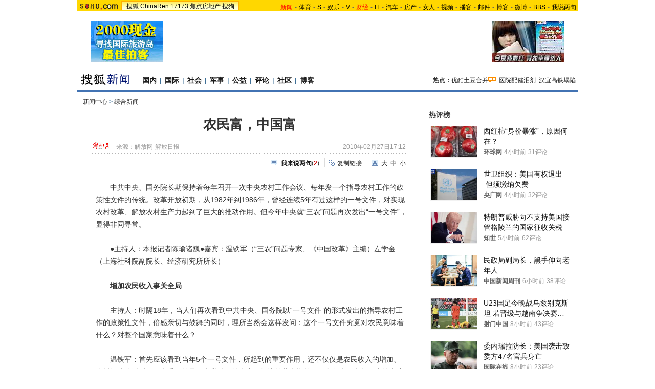

--- FILE ---
content_type: text/html
request_url: https://images.sohu.com/bill/s2011/hailiu/zhongshi/39jk/index.html
body_size: 1150
content:
<!DOCTYPE HTML PUBLIC "-//W3C//DTD HTML Strict//EN"><META http-equiv="Content-Type" content="text/html; charset=GB2312">
<script src="http://www.sohu.com/sohuflash_1.js" type="text/javascript"></script>
<HTML>
<HEAD>
 <link rel="stylesheet" href="http://images.sohu.com/bill/s2011/hailiu/zhongshi/ul_4li_2row.css" type="text/css"/>
</HEAD>
<BODY><DIV class="area" id="contentA" align="center"><DIV class="right"><div id=TurnAD476 width=300 height=175></div>
 <script language=javascript>
try{
var TurnAD476=new Cookie(document,"TurnAD476",24);
TurnAD476.load();
TurnAD476.visit=(TurnAD476.visit==null)?parseInt(Math.random()*2+1):TurnAD476.visit;
if(TurnAD476.visit!=0)var intTurnAD476=TurnAD476.visit;
TurnAD476.visit++;
TurnAD476.visit=(TurnAD476.visit>2)?1:TurnAD476.visit;
TurnAD476.store();
function showTurnAD476(basenum){
if (basenum==1){
var sohuFlash2 = new sohuFlash("http://images.sohu.com/bill/s2011/hailiu/zhongshi/39jk/30017512281.swf","_efbea99e5cf7e904ac23761617c84879","300","175","7");
sohuFlash2.addParam("quality", "high");
sohuFlash2.addParam("wmode", "opaque");
sohuFlash2.addVariable("clickthru",escape("http://sohu.ad-plus.cn/event.ng/Type=click&FlightID=201012&TargetID=sohu&Values=efbea99e,5cf7e904,ac237616,17c84879&AdID=18553"));
if(typeof(document.pv)=='undefined') document.pv = new Array();var _a=new Image();var _b=new Image();
_a.src='http://alpha.brand.sogou.com/brand_pv?md5=efbea99e5cf7e904ac23761617c84879';document.pv.push(_a);
_b.src='http://imp.ad-plus.cn/201012/efbea99e5cf7e904ac23761617c84879.php?a=99';document.pv.push(_b);
sohuFlash2.write('TurnAD476');
}
else{
var sohuFlash2 = new sohuFlash("http://images.sohu.com/bill/s2011/hailiu/zhongshi/39jk/3001751229.swf","_62b70b4a8183ca93d2b5761649e45b84","300","175","7");
sohuFlash2.addParam("quality", "high");
sohuFlash2.addParam("wmode", "opaque");
sohuFlash2.addVariable("clickthru",escape("http://sohu.ad-plus.cn/event.ng/Type=click&FlightID=201012&TargetID=sohu&Values=62b70b4a,8183ca93,d2b57616,49e45b84&AdID=23428"));
if(typeof(document.pv)=='undefined') document.pv = new Array();var _a=new Image();var _b=new Image();
_a.src='http://alpha.brand.sogou.com/brand_pv?md5=62b70b4a8183ca93d2b5761649e45b84';document.pv.push(_a);
_b.src='http://imp.ad-plus.cn/201012/62b70b4a8183ca93d2b5761649e45b84.php?a=99';document.pv.push(_b);
sohuFlash2.write('TurnAD476');
}
}
showTurnAD476(intTurnAD476);
}catch(e){}
</script><DIV class="adListA bgA clear">
<DIV class="list12 listC2">

<script type="text/javascript" src="http://txt.go.sohu.com/ip/soip"></script>
<ul>
<LI><a href="http://sohu.ad-plus.cn/event.ng/Type=click&FlightID=201012&TargetID=sohu&Values=48bc1547,9bb58072,7b6f7617,8790da3c&AdID=40209868" target=_blank>揭秘：夫妻生活实录曝光</a></LI><LI><a href="http://sohu.ad-plus.cn/event.ng/Type=click&FlightID=201012&TargetID=sohu&Values=f444e29e,27a94ec9,b9757618,18419467&AdID=40192991" target=_blank>糖尿病——不再年年治</a></LI><LI><a href="http://sohu.ad-plus.cn/event.ng/Type=click&FlightID=201012&TargetID=sohu&Values=1f2966c1,3607e938,10c27618,33cc7325&AdID=40185477" target=_blank>鼻炎过敏鼻炎—照照就好</a></LI><LI><a href="http://sohu.ad-plus.cn/event.ng/Type=click&FlightID=201012&TargetID=sohu&Values=90f9fe69,5b1ad344,f5247618,5639f54d&AdID=40219797" target=_blank>冬季减肥法：１天瘦１斤</a></LI>
	</ul>
</div>





</DIV></DIV></DIV></DIV></BODY></HTML>

--- FILE ---
content_type: application/javascript
request_url: https://js.sohu.com/track/track2/task_113.js
body_size: 315
content:
TRACK_LINKCOLLECTER.init(113,[{"d":"@TurnAD20|div^0","n":"\u672a\u547d\u540d\u5bb9\u56680","pc":"0"},{"d":"@logo_nav|div^1","n":"\u672a\u547d\u540d\u5bb9\u56681","pc":"0"},{"d":"@chLogo","n":"\u672a\u547d\u540d\u5bb9\u56682","pc":"0"},{"d":"@contentA|div^0|div^2|div^1","n":"\u672a\u547d\u540d\u5bb9\u56683","pc":"0"},{"d":"@TurnAD472","n":"\u672a\u547d\u540d\u5bb9\u56684","pc":"0"},{"d":"@contentA|div^1|div^1","n":"\u672a\u547d\u540d\u5bb9\u56685","pc":"0"},{"d":"@contentText|div^1|center^0","n":"\u672a\u547d\u540d\u5bb9\u56686","pc":"0"},{"d":"@contentA|div^1|div^5|div^0","n":"\u672a\u547d\u540d\u5bb9\u56687","pc":"0"},{"d":"@contentA|div^1|div^6|div^0","n":"\u672a\u547d\u540d\u5bb9\u56688","pc":"0"},{"d":"@shareIn|ul^0","n":"\u672a\u547d\u540d\u5bb9\u56689","pc":"0"},{"d":"@contentA|div^0|div^11","n":"\u672a\u547d\u540d\u5bb9\u566810","pc":"0"},{"d":"@SIP_loginform","n":"\u672a\u547d\u540d\u5bb9\u566811","pc":"0"},{"d":"@contentA|div^1|div^8","n":"\u672a\u547d\u540d\u5bb9\u566812","pc":"0"},{"d":"@contentA|div^0|div^15","n":"\u672a\u547d\u540d\u5bb9\u566813","pc":"0"},{"d":"@contentA|div^0|div^20|div^1","n":"\u672a\u547d\u540d\u5bb9\u566814","pc":"0"},{"d":"@contentA|div^1|div^10|div^0","n":"\u672a\u547d\u540d\u5bb9\u566815","pc":"0"},{"d":"@contentA|div^1|div^11|div^0","n":"\u672a\u547d\u540d\u5bb9\u566816","pc":"0"},{"d":"@contentA|div^0|div^21|div^0","n":"\u672a\u547d\u540d\u5bb9\u566817","pc":"0"},{"d":"@contentA|div^1|div^13|div^0","n":"\u672a\u547d\u540d\u5bb9\u566818","pc":"0"},{"d":"@contentA|div^1|div^16|div^0","n":"\u672a\u547d\u540d\u5bb9\u566819","pc":"0"},{"d":"@contentA|div^1|div^17|div^0","n":"\u672a\u547d\u540d\u5bb9\u566820","pc":"0"}],{"post":true})